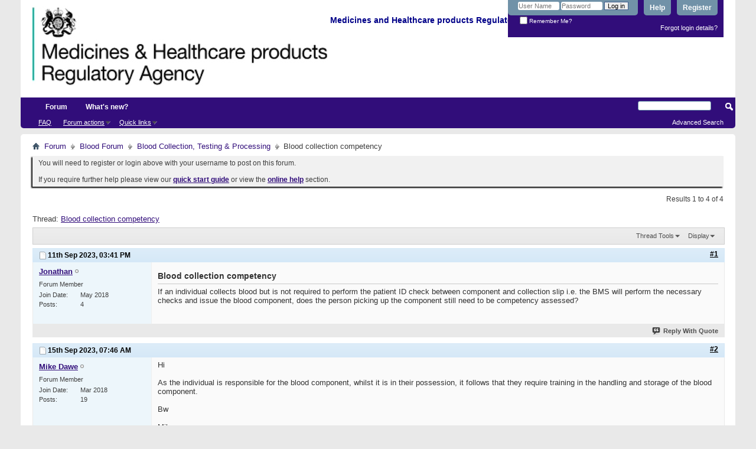

--- FILE ---
content_type: text/html; charset=ISO-8859-1
request_url: https://forums.mhra.gov.uk/showthread.php?4583-Blood-collection-competency&s=4ba8ce03424404f88422f7ce1ef6aca6&p=6769
body_size: 8372
content:
<!DOCTYPE html PUBLIC "-//W3C//DTD XHTML 1.0 Transitional//EN" "http://www.w3.org/TR/xhtml1/DTD/xhtml1-transitional.dtd">
<html xmlns="http://www.w3.org/1999/xhtml" dir="ltr" lang="en" id="vbulletin_html">
<head>
	<meta http-equiv="Content-Type" content="text/html; charset=ISO-8859-1" />
<meta id="e_vb_meta_bburl" name="vb_meta_bburl" content="https://forums.mhra.gov.uk" />
<base href="https://forums.mhra.gov.uk/" /><!--[if IE]></base><![endif]-->
<meta name="generator" content="vBulletin 4.2.5" />

	<link rel="Shortcut Icon" href="favicon.ico" type="image/x-icon" />








	
		<script type="text/javascript" src="https://ajax.googleapis.com/ajax/libs/yui/2.9.0/build/yuiloader-dom-event/yuiloader-dom-event.js"></script>
	

<script type="text/javascript">
<!--
	if (typeof YAHOO === 'undefined') // Load ALL YUI Local
	{
		document.write('<script type="text/javascript" src="clientscript/yui/yuiloader-dom-event/yuiloader-dom-event.js?v=425"><\/script>');
		document.write('<script type="text/javascript" src="clientscript/yui/connection/connection-min.js?v=425"><\/script>');
		var yuipath = 'clientscript/yui';
		var yuicombopath = '';
		var remoteyui = false;
	}
	else	// Load Rest of YUI remotely (where possible)
	{
		var yuipath = 'https://ajax.googleapis.com/ajax/libs/yui/2.9.0/build';
		var yuicombopath = '';
		var remoteyui = true;
		if (!yuicombopath)
		{
			document.write('<script type="text/javascript" src="https://ajax.googleapis.com/ajax/libs/yui/2.9.0/build/connection/connection-min.js?v=425"><\/script>');
		}
	}
	var SESSIONURL = "s=c0455c5d6871cb3b9313ff0f736146a3&";
	var SECURITYTOKEN = "guest";
	var IMGDIR_MISC = "images/misc";
	var IMGDIR_BUTTON = "images/buttons";
	var vb_disable_ajax = parseInt("0", 10);
	var SIMPLEVERSION = "425";
	var BBURL = "https://forums.mhra.gov.uk";
	var LOGGEDIN = 0 > 0 ? true : false;
	var THIS_SCRIPT = "showthread";
	var RELPATH = "showthread.php?4583-Blood-collection-competency&amp;p=6769";
	var PATHS = {
		forum : "",
		cms   : "",
		blog  : ""
	};
	var AJAXBASEURL = "https://forums.mhra.gov.uk/";
// -->
</script>
<script type="text/javascript" src="https://forums.mhra.gov.uk/clientscript/vbulletin-core.js?v=425"></script>





	<link rel="stylesheet" type="text/css" href="css.php?styleid=1&amp;langid=1&amp;d=1732104040&amp;td=ltr&amp;sheet=bbcode.css,editor.css,popupmenu.css,reset-fonts.css,vbulletin.css,vbulletin-chrome.css,vbulletin-formcontrols.css," />

	<!--[if lt IE 8]>
	<link rel="stylesheet" type="text/css" href="css.php?styleid=1&amp;langid=1&amp;d=1732104040&amp;td=ltr&amp;sheet=popupmenu-ie.css,vbulletin-ie.css,vbulletin-chrome-ie.css,vbulletin-formcontrols-ie.css,editor-ie.css" />
	<![endif]-->

<!-- Google tag (gtag.js) --> <script async src="
https://www.googletagmanager.com/gtag/js?id=G-65H5EHB1ZZ"></script>
<script>   window.dataLayer = window.dataLayer || [];   function gtag(){dataLayer.push(arguments);}   gtag('js', new Date());   gtag('config', 'G-65H5EHB1ZZ'); </script>


	<meta name="keywords" content="blood, component, collection, competency, perform, issue, checks, assessed, person, picking, collects, individual, check, patient, required" />
	<meta name="description" content="If an individual collects blood but is not required to perform the patient ID check between component and collection slip i.e. the BMS will perform the necessary checks and issue the blood component, does the person picking up the component still need to be competency assessed?" />

	<title> Blood collection competency</title>
	<link rel="canonical" href="showthread.php?4583-Blood-collection-competency&s=c0455c5d6871cb3b9313ff0f736146a3" />
	
	
	
	
	
	
	
	
	

	
		<link rel="stylesheet" type="text/css" href="css.php?styleid=1&amp;langid=1&amp;d=1732104040&amp;td=ltr&amp;sheet=toolsmenu.css,postlist.css,showthread.css,postbit.css,options.css,attachment.css,poll.css,lightbox.css" />
	
	<!--[if lt IE 8]><link rel="stylesheet" type="text/css" href="css.php?styleid=1&amp;langid=1&amp;d=1732104040&amp;td=ltr&amp;sheet=toolsmenu-ie.css,postlist-ie.css,showthread-ie.css,postbit-ie.css,poll-ie.css" /><![endif]-->
<link rel="stylesheet" type="text/css" href="css.php?styleid=1&amp;langid=1&amp;d=1732104040&amp;td=ltr&amp;sheet=additional.css" />

</head>

<body onload="if (document.body.scrollIntoView &amp;&amp; fetch_object('currentPost') &amp;&amp; (window.location.href.indexOf('#') == -1 || window.location.href.indexOf('#post') &gt; -1)) { fetch_object('currentPost').scrollIntoView(true); }">

<div class="above_body"> <!-- closing tag is in template navbar -->
<div id="header" class="floatcontainer doc_header">
	<div><a name="top" href="forum.php?s=c0455c5d6871cb3b9313ff0f736146a3" class="logo-image"><img src="https://info.mhra.gov.uk/images/MHRA_website_logo.jpg" alt="Medicines and Healthcare Products Regulatory Agency" /></a><h2 style="COLOR: #008; FONT-SIZE: 125%; PADDING-TOP: 27px; font-weight:bold;">&nbsp;Medicines and Healthcare products Regulatory Agency
  </h2> </div>


	<div id="toplinks" class="toplinks">

		
			<ul class="nouser">
			
				<li><a href="register.php?s=c0455c5d6871cb3b9313ff0f736146a3" rel="nofollow">Register</a></li>
			
				<li><a rel="help" href="faq.php?s=c0455c5d6871cb3b9313ff0f736146a3">Help</a></li>
				<li>
			<script type="text/javascript" src="clientscript/vbulletin_md5.js?v=425"></script>
			<form id="navbar_loginform" action="login.php?s=c0455c5d6871cb3b9313ff0f736146a3&amp;do=login" method="post" onsubmit="md5hash(vb_login_password, vb_login_md5password, vb_login_md5password_utf, 0)">
				<fieldset id="logindetails" class="logindetails">
					<div>
						<div>
					<input type="text" class="textbox default-value" name="vb_login_username" id="navbar_username" size="10" accesskey="u" tabindex="101" value="User Name" />
					<input type="password" class="textbox" tabindex="102" name="vb_login_password" id="navbar_password" size="10" />
					<input type="text" class="textbox default-value" tabindex="102" name="vb_login_password_hint" id="navbar_password_hint" size="10" value="Password" style="display:none;" />
					<input type="submit" class="loginbutton" tabindex="104" value="Log in" title="Enter your username and password in the boxes provided to login, or click the 'register' button to create a profile for yourself." accesskey="s" />
						</div>
					</div>
				</fieldset>
				<div id="remember" class="remember">
					<label for="cb_cookieuser_navbar"><input type="checkbox" name="cookieuser" value="1" id="cb_cookieuser_navbar" class="cb_cookieuser_navbar" accesskey="c" tabindex="103" /> Remember Me?</label>
				</div>

				<input type="hidden" name="s" value="c0455c5d6871cb3b9313ff0f736146a3" />
				<input type="hidden" name="securitytoken" value="guest" />
				<input type="hidden" name="do" value="login" />
				<input type="hidden" name="vb_login_md5password" />
				<input type="hidden" name="vb_login_md5password_utf" />
			</form>
			<script type="text/javascript">
			YAHOO.util.Dom.setStyle('navbar_password_hint', "display", "inline");
			YAHOO.util.Dom.setStyle('navbar_password', "display", "none");
			vB_XHTML_Ready.subscribe(function()
			{
			//
				YAHOO.util.Event.on('navbar_username', "focus", navbar_username_focus);
				YAHOO.util.Event.on('navbar_username', "blur", navbar_username_blur);
				YAHOO.util.Event.on('navbar_password_hint', "focus", navbar_password_hint);
				YAHOO.util.Event.on('navbar_password', "blur", navbar_password);
			});
			
			function navbar_username_focus(e)
			{
			//
				var textbox = YAHOO.util.Event.getTarget(e);
				if (textbox.value == 'User Name')
				{
				//
					textbox.value='';
					textbox.style.color='#000000';
				}
			}

			function navbar_username_blur(e)
			{
			//
				var textbox = YAHOO.util.Event.getTarget(e);
				if (textbox.value == '')
				{
				//
					textbox.value='User Name';
					textbox.style.color='#777777';
				}
			}
			
			function navbar_password_hint(e)
			{
			//
				var textbox = YAHOO.util.Event.getTarget(e);
				
				YAHOO.util.Dom.setStyle('navbar_password_hint', "display", "none");
				YAHOO.util.Dom.setStyle('navbar_password', "display", "inline");
				YAHOO.util.Dom.get('navbar_password').focus();
			}

			function navbar_password(e)
			{
			//
				var textbox = YAHOO.util.Event.getTarget(e);
				
				if (textbox.value == '')
				{
					YAHOO.util.Dom.setStyle('navbar_password_hint', "display", "inline");
					YAHOO.util.Dom.setStyle('navbar_password', "display", "none");
				}
			}
			</script>
				</li>
				
			</ul>
		
<li style="padding-bottom:10px; padding-right:10px;"><a href="http://forums.mhra.gov.uk/login.php?do=lostpw">Forgot login details?</a></li>
	</div>
	<div class="ad_global_header">
		 
		 
	</div>
	<hr />
</div>
<div id="navbar" class="navbar">

	<ul id="navtabs" class="navtabs floatcontainer">
		
		
			<li class="selected"><a class="navtab" href="forum.php?s=c0455c5d6871cb3b9313ff0f736146a3">Forum</a>
				<ul class="floatcontainer">
					
					
					
					
					
					<li><a rel="help" href="faq.php?s=c0455c5d6871cb3b9313ff0f736146a3" accesskey="5">FAQ</a></li>
					
					

					
					
					<li class="popupmenu">
						<a href="javascript://" class="popupctrl">Forum actions</a>
						<ul class="popupbody popuphover">
							<li>
								<a href="forumdisplay.php?s=c0455c5d6871cb3b9313ff0f736146a3&amp;do=markread&amp;markreadhash=guest" onclick="return confirm('')">Mark all forums as read</a>
							</li>
                                                        
						</ul>
					</li>
					<li class="popupmenu">
						<a href="javascript://" class="popupctrl" accesskey="3">Quick links</a>
						<ul class="popupbody popuphover">
							
							
							
							
							
							
							
						</ul>
					</li>
					
				</ul>

			</li>
		
		
		
			<li><a class="navtab" href="search.php?s=c0455c5d6871cb3b9313ff0f736146a3&amp;do=getdaily&amp;contenttype=vBForum_Post" accesskey="2">What's new?</a></li>
		
		
	</ul>

	
	<div id="globalsearch" class="globalsearch">
		<form action="search.php?s=c0455c5d6871cb3b9313ff0f736146a3&amp;do=process" method="post" id="navbar_search" class="navbar_search">
			
			<input type="hidden" name="securitytoken" value="guest" />
			<input type="hidden" name="do" value="process" />
			<span class="textboxcontainer"><span><input type="text" value="" name="query" class="textbox" tabindex="99"/></span></span>
			<span class="buttoncontainer"><span><input type="image" class="searchbutton" src="images/buttons/search.png" name="submit" onclick="document.getElementById('navbar_search').submit;" tabindex="100"/></span></span>
		</form>
		<ul class="navbar_advanced_search">
			<li><a href="search.php?s=c0455c5d6871cb3b9313ff0f736146a3" accesskey="4">Advanced Search</a></li>
		</ul>
	</div>
	
</div>
</div><!-- closing div for above_body -->

<div class="body_wrapper">
<div id="breadcrumb" class="breadcrumb">
	<ul class="floatcontainer">
		<li class="navbithome"><a href="index.php?s=c0455c5d6871cb3b9313ff0f736146a3" accesskey="1"><img src="images/misc/navbit-home.png" alt="Home" /></a></li>

		
	<li class="navbit"><a href="forum.php?s=c0455c5d6871cb3b9313ff0f736146a3">Forum</a></li>

	<li class="navbit"><a href="forumdisplay.php?60-Blood-Forum&amp;s=c0455c5d6871cb3b9313ff0f736146a3">Blood Forum</a></li>

	<li class="navbit"><a href="forumdisplay.php?69-Blood-Collection-Testing-amp-Processing&amp;s=c0455c5d6871cb3b9313ff0f736146a3">Blood Collection, Testing &amp; Processing</a></li>

		
	<li class="navbit lastnavbit"><span> Blood collection competency</span></li>

	</ul>
	<hr />
</div>

 
<div id="ad_global_below_navbar"></div>


	<form action="profile.php?do=dismissnotice" method="post" id="notices" class="notices">
		<input type="hidden" name="do" value="dismissnotice" />
		<input type="hidden" name="s" value="s=c0455c5d6871cb3b9313ff0f736146a3&amp;" />
		<input type="hidden" name="securitytoken" value="guest" />
		<input type="hidden" id="dismiss_notice_hidden" name="dismiss_noticeid" value="" />
		<input type="hidden" name="url" value="" />
		<ol>
			<li class="restore" id="navbar_notice_1">
	
	You will need to register or login above with your username to post  on this forum.<br /><br />
If you require further help please view our <a href="http://www.mhra.gov.uk/home/groups/par/documents/websiteresources/con132013.pdf" title="quick start guide" target="_blank"><b>quick start guide</b></a> or view the <a href="faq.php?s=c0455c5d6871cb3b9313ff0f736146a3" target="_blank"><strong>online help</strong></a> section.


</li>
		</ol>
	</form>
 



	<div id="above_postlist" class="above_postlist">
		
		<div id="pagination_top" class="pagination_top">
		
			<div id="postpagestats_above" class="postpagestats">
				Results 1 to 4 of 4
			</div>
		</div>
	</div>
	<div id="pagetitle" class="pagetitle">
		<h1>
			Thread: <span class="threadtitle"><a href="showthread.php?4583-Blood-collection-competency&s=c0455c5d6871cb3b9313ff0f736146a3" title="Reload this Page">Blood collection competency</a></span>
		</h1>
		
	</div>
	<div id="thread_controls" class="thread_controls toolsmenu">
		<div>
		<ul id="postlist_popups" class="postlist_popups popupgroup">
			
			
			<li class="popupmenu" id="threadtools">
				<h6><a class="popupctrl" href="javascript://">Thread Tools</a></h6>
				<ul class="popupbody popuphover">
					<li><a href="printthread.php?s=c0455c5d6871cb3b9313ff0f736146a3&amp;t=4583&amp;pp=10&amp;page=1" accesskey="3" rel="nofollow">Show Printable Version</a></li>
					
					<li>
						
					</li>
					
				</ul>
			</li>

			

			

			

			
				<li class="popupmenu" id="displaymodes">
					<h6><a class="popupctrl" href="javascript://">Display</a></h6>
					<ul class="popupbody popuphover">
						<li><label>Linear Mode</label></li>
						<li><a href="showthread.php?4583-Blood-collection-competency&amp;s=c0455c5d6871cb3b9313ff0f736146a3&amp;mode=hybrid"> Switch to Hybrid Mode</a></li>
						<li><a href="showthread.php?4583-Blood-collection-competency&amp;s=c0455c5d6871cb3b9313ff0f736146a3&amp;p=6764&amp;mode=threaded#post6764"> Switch to Threaded Mode</a></li>
					</ul>
				</li>
			

			
			</ul>
		</div>
	</div>

<div id="postlist" class="postlist restrain">
	

	
		<ol id="posts" class="posts" start="1">
			
<li class="postbitlegacy postbitim postcontainer old" id="post_6764">
<!-- see bottom of postbit.css for .userinfo .popupmenu styles -->

	<div class="posthead">
			<span class="postdate old">
				
					<span class="date">11th Sep 2023,&nbsp;<span class="time">03:41 PM</span></span>
				
			</span>
			<span class="nodecontrols">
				
					<a name="post6764" href="showthread.php?4583-Blood-collection-competency&amp;s=c0455c5d6871cb3b9313ff0f736146a3&amp;p=6764&amp;viewfull=1#post6764" class="postcounter">#1</a><a id="postcount6764" name="1"></a>
				
				
				
			</span>
	</div>
	<div class="postdetails">
		<div class="userinfo">
			<div class="username_container">
			
				<div class="popupmenu memberaction">
	<a class="username offline popupctrl" href="member.php?6392-Jonathan&amp;s=c0455c5d6871cb3b9313ff0f736146a3" title="Jonathan is offline"><strong>Jonathan</strong></a>
	<ul class="popupbody popuphover memberaction_body">
		<li class="left">
			<a href="member.php?6392-Jonathan&amp;s=c0455c5d6871cb3b9313ff0f736146a3" class="siteicon_profile">
				View Profile
			</a>
		</li>
		
		<li class="right">
			<a href="search.php?s=c0455c5d6871cb3b9313ff0f736146a3&amp;do=finduser&amp;userid=6392&amp;contenttype=vBForum_Post&amp;showposts=1" class="siteicon_forum" rel="nofollow">
				View Forum Posts
			</a>
		</li>
		
		
		<li class="left">
			<a href="private.php?s=c0455c5d6871cb3b9313ff0f736146a3&amp;do=newpm&amp;u=6392" class="siteicon_message" rel="nofollow">
				Private Message
			</a>
		</li>
		
		
		
		
		
		
		

		

		
		
	</ul>
</div>
				<img class="inlineimg onlinestatus" src="images/statusicon/user-offline.png" alt="Jonathan is offline" border="0" />

			
			</div>
			<span class="usertitle">
				Forum Member
			</span>
			
			
			
			 
			
				<hr />
				<dl class="userinfo_extra">
					<dt>Join Date</dt> <dd>May 2018</dd>
					
					
					<dt>Posts</dt> <dd>4</dd>	
					
				</dl>
				
				
				<div class="imlinks">
					    
				</div>
			
		</div>
		<div class="postbody">
			<div class="postrow">
				
				
				<h2 class="title icon">
					Blood collection competency
				</h2>
				


						
							
							
						
						
				<div class="content">
					<div id="post_message_6764">
						<blockquote class="postcontent restore ">
							If an individual collects blood but is not required to perform the patient ID check between component and collection slip i.e. the BMS will perform the necessary checks and issue the blood component, does the person picking up the component still need to be competency assessed?
						</blockquote>
					</div>

					
				</div>
			</div>
			
			<div class="cleardiv"></div>
		</div>
	</div>
		<div class="postfoot">
			<!-- <div class="postfoot_container"> -->
			<div class="textcontrols floatcontainer">
				<span class="postcontrols">
					<img style="display:none" id="progress_6764" src="images/misc/progress.gif" alt="" />
					
					
					
						<a id="qrwq_6764" class="newreply" href="newreply.php?s=c0455c5d6871cb3b9313ff0f736146a3&amp;do=newreply&amp;p=6764" rel="nofollow" title="Reply With Quote"><img id="quoteimg_6764" src="clear.gif" alt="Reply With Quote" />  Reply With Quote</a> 
					
					
					
				</span>
				<span class="postlinking">
					
						
					

					
					
					
					

					
					

					
					
					
					
					
				</span>
			<!-- </div> -->
			</div>
		</div>
	<hr />
</li>

<li class="postbitlegacy postbitim postcontainer old" id="post_6766">
<!-- see bottom of postbit.css for .userinfo .popupmenu styles -->

	<div class="posthead">
			<span class="postdate old">
				
					<span class="date">15th Sep 2023,&nbsp;<span class="time">07:46 AM</span></span>
				
			</span>
			<span class="nodecontrols">
				
					<a name="post6766" href="showthread.php?4583-Blood-collection-competency&amp;s=c0455c5d6871cb3b9313ff0f736146a3&amp;p=6766&amp;viewfull=1#post6766" class="postcounter">#2</a><a id="postcount6766" name="2"></a>
				
				
				
			</span>
	</div>
	<div class="postdetails">
		<div class="userinfo">
			<div class="username_container">
			
				<div class="popupmenu memberaction">
	<a class="username offline popupctrl" href="member.php?6179-Mike-Dawe&amp;s=c0455c5d6871cb3b9313ff0f736146a3" title="Mike Dawe is offline"><strong>Mike Dawe</strong></a>
	<ul class="popupbody popuphover memberaction_body">
		<li class="left">
			<a href="member.php?6179-Mike-Dawe&amp;s=c0455c5d6871cb3b9313ff0f736146a3" class="siteicon_profile">
				View Profile
			</a>
		</li>
		
		<li class="right">
			<a href="search.php?s=c0455c5d6871cb3b9313ff0f736146a3&amp;do=finduser&amp;userid=6179&amp;contenttype=vBForum_Post&amp;showposts=1" class="siteicon_forum" rel="nofollow">
				View Forum Posts
			</a>
		</li>
		
		
		<li class="left">
			<a href="private.php?s=c0455c5d6871cb3b9313ff0f736146a3&amp;do=newpm&amp;u=6179" class="siteicon_message" rel="nofollow">
				Private Message
			</a>
		</li>
		
		
		
		
		
		
		

		

		
		
	</ul>
</div>
				<img class="inlineimg onlinestatus" src="images/statusicon/user-offline.png" alt="Mike Dawe is offline" border="0" />

			
			</div>
			<span class="usertitle">
				Forum Member
			</span>
			
			
			
			 
			
				<hr />
				<dl class="userinfo_extra">
					<dt>Join Date</dt> <dd>Mar 2018</dd>
					
					
					<dt>Posts</dt> <dd>19</dd>	
					
				</dl>
				
				
				<div class="imlinks">
					    
				</div>
			
		</div>
		<div class="postbody">
			<div class="postrow">
				
				


						
						
				<div class="content">
					<div id="post_message_6766">
						<blockquote class="postcontent restore ">
							Hi<br />
<br />
As the individual is responsible for the blood component, whilst it is in their possession, it follows that they require training in the handling and storage of the blood component.<br />
<br />
Bw<br />
<br />
Mike
						</blockquote>
					</div>

					
				</div>
			</div>
			
			<div class="cleardiv"></div>
		</div>
	</div>
		<div class="postfoot">
			<!-- <div class="postfoot_container"> -->
			<div class="textcontrols floatcontainer">
				<span class="postcontrols">
					<img style="display:none" id="progress_6766" src="images/misc/progress.gif" alt="" />
					
					
					
						<a id="qrwq_6766" class="newreply" href="newreply.php?s=c0455c5d6871cb3b9313ff0f736146a3&amp;do=newreply&amp;p=6766" rel="nofollow" title="Reply With Quote"><img id="quoteimg_6766" src="clear.gif" alt="Reply With Quote" />  Reply With Quote</a> 
					
					
					
				</span>
				<span class="postlinking">
					
						
					

					
					
					
					

					
					

					
					
					
					
					
				</span>
			<!-- </div> -->
			</div>
		</div>
	<hr />
</li>

<li class="postbitlegacy postbitim postcontainer old" id="post_6768">
<!-- see bottom of postbit.css for .userinfo .popupmenu styles -->

	<div class="posthead">
			<span class="postdate old">
				
					<span class="date">20th Sep 2023,&nbsp;<span class="time">03:51 PM</span></span>
				
			</span>
			<span class="nodecontrols">
				
					<a name="post6768" href="showthread.php?4583-Blood-collection-competency&amp;s=c0455c5d6871cb3b9313ff0f736146a3&amp;p=6768&amp;viewfull=1#post6768" class="postcounter">#3</a><a id="postcount6768" name="3"></a>
				
				
				
			</span>
	</div>
	<div class="postdetails">
		<div class="userinfo">
			<div class="username_container">
			
				<div class="popupmenu memberaction">
	<a class="username offline popupctrl" href="member.php?6392-Jonathan&amp;s=c0455c5d6871cb3b9313ff0f736146a3" title="Jonathan is offline"><strong>Jonathan</strong></a>
	<ul class="popupbody popuphover memberaction_body">
		<li class="left">
			<a href="member.php?6392-Jonathan&amp;s=c0455c5d6871cb3b9313ff0f736146a3" class="siteicon_profile">
				View Profile
			</a>
		</li>
		
		<li class="right">
			<a href="search.php?s=c0455c5d6871cb3b9313ff0f736146a3&amp;do=finduser&amp;userid=6392&amp;contenttype=vBForum_Post&amp;showposts=1" class="siteicon_forum" rel="nofollow">
				View Forum Posts
			</a>
		</li>
		
		
		<li class="left">
			<a href="private.php?s=c0455c5d6871cb3b9313ff0f736146a3&amp;do=newpm&amp;u=6392" class="siteicon_message" rel="nofollow">
				Private Message
			</a>
		</li>
		
		
		
		
		
		
		

		

		
		
	</ul>
</div>
				<img class="inlineimg onlinestatus" src="images/statusicon/user-offline.png" alt="Jonathan is offline" border="0" />

			
			</div>
			<span class="usertitle">
				Forum Member
			</span>
			
			
			
			 
			
				<hr />
				<dl class="userinfo_extra">
					<dt>Join Date</dt> <dd>May 2018</dd>
					
					
					<dt>Posts</dt> <dd>4</dd>	
					
				</dl>
				
				
				<div class="imlinks">
					    
				</div>
			
		</div>
		<div class="postbody">
			<div class="postrow">
				
				


						
						
				<div class="content">
					<div id="post_message_6768">
						<blockquote class="postcontent restore ">
							Thanks Mike,<br />
Handling and storage of blood components is covered in mandatory blood transfusion training so would that be sufficient for staff that are essentially transporting the blood component back to the clinical area? i.e. would they need to be competency assessed in this task in addition to their mandatory training?<br />
Best wishes<br />
Jon
						</blockquote>
					</div>

					
				</div>
			</div>
			
			<div class="cleardiv"></div>
		</div>
	</div>
		<div class="postfoot">
			<!-- <div class="postfoot_container"> -->
			<div class="textcontrols floatcontainer">
				<span class="postcontrols">
					<img style="display:none" id="progress_6768" src="images/misc/progress.gif" alt="" />
					
					
					
						<a id="qrwq_6768" class="newreply" href="newreply.php?s=c0455c5d6871cb3b9313ff0f736146a3&amp;do=newreply&amp;p=6768" rel="nofollow" title="Reply With Quote"><img id="quoteimg_6768" src="clear.gif" alt="Reply With Quote" />  Reply With Quote</a> 
					
					
					
				</span>
				<span class="postlinking">
					
						
					

					
					
					
					

					
					

					
					
					
					
					
				</span>
			<!-- </div> -->
			</div>
		</div>
	<hr />
</li>

<li class="postbitlegacy postbitim postcontainer old" id="post_6769">
<!-- see bottom of postbit.css for .userinfo .popupmenu styles -->

	<div class="posthead">
			<span class="postdate old">
				
					<span class="date">21st Sep 2023,&nbsp;<span class="time">01:49 PM</span></span>
				
			</span>
			<span class="nodecontrols">
				
					<a name="post6769" href="showthread.php?4583-Blood-collection-competency&amp;s=c0455c5d6871cb3b9313ff0f736146a3&amp;p=6769&amp;viewfull=1#post6769" class="postcounter">#4</a><a id="postcount6769" name="4"></a>
				
				
				
			</span>
	</div>
	<div class="postdetails">
		<div class="userinfo">
			<div class="username_container">
			
				<div class="popupmenu memberaction">
	<a class="username offline popupctrl" href="member.php?6179-Mike-Dawe&amp;s=c0455c5d6871cb3b9313ff0f736146a3" title="Mike Dawe is offline"><strong>Mike Dawe</strong></a>
	<ul class="popupbody popuphover memberaction_body">
		<li class="left">
			<a href="member.php?6179-Mike-Dawe&amp;s=c0455c5d6871cb3b9313ff0f736146a3" class="siteicon_profile">
				View Profile
			</a>
		</li>
		
		<li class="right">
			<a href="search.php?s=c0455c5d6871cb3b9313ff0f736146a3&amp;do=finduser&amp;userid=6179&amp;contenttype=vBForum_Post&amp;showposts=1" class="siteicon_forum" rel="nofollow">
				View Forum Posts
			</a>
		</li>
		
		
		<li class="left">
			<a href="private.php?s=c0455c5d6871cb3b9313ff0f736146a3&amp;do=newpm&amp;u=6179" class="siteicon_message" rel="nofollow">
				Private Message
			</a>
		</li>
		
		
		
		
		
		
		

		

		
		
	</ul>
</div>
				<img class="inlineimg onlinestatus" src="images/statusicon/user-offline.png" alt="Mike Dawe is offline" border="0" />

			
			</div>
			<span class="usertitle">
				Forum Member
			</span>
			
			
			
			 
			
				<hr />
				<dl class="userinfo_extra">
					<dt>Join Date</dt> <dd>Mar 2018</dd>
					
					
					<dt>Posts</dt> <dd>19</dd>	
					
				</dl>
				
				
				<div class="imlinks">
					    
				</div>
			
		</div>
		<div class="postbody">
			<div class="postrow">
				
				


						
						
							
						
				<div class="content">
					<div id="post_message_6769">
						<blockquote class="postcontent restore ">
							Hi<br />
<br />
If somebody is trained to do a task they may not be competent in it so therefore it follows that staff undertake training with a competency based assessment to ensure that the training has been effective.<br />
<br />
I hope that makes sense<br />
<br />
Bw<br />
<br />
Mike
						</blockquote>
					</div>

					
				</div>
			</div>
			
			<div class="cleardiv"></div>
		</div>
	</div>
		<div class="postfoot">
			<!-- <div class="postfoot_container"> -->
			<div class="textcontrols floatcontainer">
				<span class="postcontrols">
					<img style="display:none" id="progress_6769" src="images/misc/progress.gif" alt="" />
					
					
					
						<a id="qrwq_6769" class="newreply" href="newreply.php?s=c0455c5d6871cb3b9313ff0f736146a3&amp;do=newreply&amp;p=6769" rel="nofollow" title="Reply With Quote"><img id="quoteimg_6769" src="clear.gif" alt="Reply With Quote" />  Reply With Quote</a> 
					
					
					
				</span>
				<span class="postlinking">
					
						
					

					
					
					
					

					
					

					
					
					
					
					
				</span>
			<!-- </div> -->
			</div>
		</div>
	<hr />
</li>

		</ol>
		<div class="separator"></div>
		<div class="postlistfoot">
			
		</div>

	

</div>

<div id="below_postlist" class="noinlinemod below_postlist">
	
	<div id="pagination_bottom" class="pagination_bottom">
	
		<div class="clear"></div>
<div class="navpopupmenu popupmenu nohovermenu" id="showthread_navpopup">
	
		<span class="shade">Quick navigation</span>
		<a href="showthread.php?4583-Blood-collection-competency&amp;s=c0455c5d6871cb3b9313ff0f736146a3" class="popupctrl"><span class="ctrlcontainer">Blood Collection, Testing &amp; Processing</span></a>
		<a href="showthread.php?4583-Blood-collection-competency&amp;p=6769#top" class="textcontrol" onclick="document.location.hash='top';return false;">Top</a>
	
	<ul class="navpopupbody popupbody popuphover">
		
		<li class="optionlabel">Site Areas</li>
		<li><a href="usercp.php?s=c0455c5d6871cb3b9313ff0f736146a3">Settings</a></li>
		<li><a href="private.php?s=c0455c5d6871cb3b9313ff0f736146a3">Private messages</a></li>
		<li><a href="subscription.php?s=c0455c5d6871cb3b9313ff0f736146a3">Subscriptions</a></li>
		<li><a href="online.php?s=c0455c5d6871cb3b9313ff0f736146a3">Who's online</a></li>
		<li><a href="search.php?s=c0455c5d6871cb3b9313ff0f736146a3">Search Forums</a></li>
		<li><a href="forum.php?s=c0455c5d6871cb3b9313ff0f736146a3">Forums Home</a></li>
		
			<li class="optionlabel">Forums</li>
			
		
			
				<li><a href="forumdisplay.php?1-Good-Clinical-Practice-(GCP)&amp;s=c0455c5d6871cb3b9313ff0f736146a3">Good Clinical Practice (GCP)</a>
					<ol class="d1">
						
		
			
				<li><a href="forumdisplay.php?28-GCP-Forum-introduction-and-rules-PLEASE-READ-BEFORE-POSTING-ON-THIS-FORUM&amp;s=c0455c5d6871cb3b9313ff0f736146a3">GCP Forum introduction and rules - PLEASE READ BEFORE POSTING ON THIS FORUM</a></li>
			
		
			
				<li><a href="forumdisplay.php?4-Clinical-laboratories&amp;s=c0455c5d6871cb3b9313ff0f736146a3">Clinical laboratories</a></li>
			
		
			
				<li><a href="forumdisplay.php?7-Computer-system-validation-(CSV)-and-IT-systems&amp;s=c0455c5d6871cb3b9313ff0f736146a3">Computer system validation (CSV) and IT systems</a></li>
			
		
			
				<li><a href="forumdisplay.php?8-Contracts-and-agreements-(including-insurance)&amp;s=c0455c5d6871cb3b9313ff0f736146a3">Contracts and agreements (including insurance)</a></li>
			
		
			
				<li><a href="forumdisplay.php?11-Data-management&amp;s=c0455c5d6871cb3b9313ff0f736146a3">Data management</a></li>
			
		
			
				<li><a href="forumdisplay.php?40-Electronic-Systems-(inc-e-CRF-e-source-ePRo-and-ehealth-records-EHR)&amp;s=c0455c5d6871cb3b9313ff0f736146a3">Electronic Systems (inc. e-CRF, e-source, ePRo and ehealth records/EHR)</a></li>
			
		
			
				<li><a href="forumdisplay.php?12-Equipment-maintenance&amp;s=c0455c5d6871cb3b9313ff0f736146a3">Equipment maintenance</a></li>
			
		
			
				<li><a href="forumdisplay.php?13-Ethics-approval&amp;s=c0455c5d6871cb3b9313ff0f736146a3">Ethics approval</a></li>
			
		
			
				<li><a href="forumdisplay.php?14-Inspection-process&amp;s=c0455c5d6871cb3b9313ff0f736146a3">Inspection process</a></li>
			
		
			
				<li><a href="forumdisplay.php?15-Investigational-Medicinal-Products-(IMP)&amp;s=c0455c5d6871cb3b9313ff0f736146a3">Investigational Medicinal Products (IMP)</a></li>
			
		
			
				<li><a href="forumdisplay.php?16-Investigator-Sites-(inc-Principal-Investigator-responsibilities-consent-source-data-and-CRFs)&amp;s=c0455c5d6871cb3b9313ff0f736146a3">Investigator Sites (inc Principal Investigator responsibilities, consent, source data and CRFs)</a></li>
			
		
			
				<li><a href="forumdisplay.php?17-Legislation&amp;s=c0455c5d6871cb3b9313ff0f736146a3">Legislation</a></li>
			
		
			
				<li><a href="forumdisplay.php?18-Monitoring&amp;s=c0455c5d6871cb3b9313ff0f736146a3">Monitoring</a></li>
			
		
			
				<li><a href="forumdisplay.php?19-Pharmacovigilance&amp;s=c0455c5d6871cb3b9313ff0f736146a3">Pharmacovigilance</a></li>
			
		
			
				<li><a href="forumdisplay.php?20-Programme-management&amp;s=c0455c5d6871cb3b9313ff0f736146a3">Programme management</a></li>
			
		
			
				<li><a href="forumdisplay.php?21-Quality-Systems-(including-QA-SOP-and-Training)&amp;s=c0455c5d6871cb3b9313ff0f736146a3">Quality Systems (including QA, SOP and Training)</a></li>
			
		
			
				<li><a href="forumdisplay.php?22-Risk-adaptive-approach&amp;s=c0455c5d6871cb3b9313ff0f736146a3">Risk adaptive approach</a></li>
			
		
			
				<li><a href="forumdisplay.php?23-Risk-based-inspections&amp;s=c0455c5d6871cb3b9313ff0f736146a3">Risk-based inspections</a></li>
			
		
			
				<li><a href="forumdisplay.php?24-Regulatory-documents-(including-protocol-clinical-study-reports-and-publications)&amp;s=c0455c5d6871cb3b9313ff0f736146a3">Regulatory documents (including protocol, clinical study reports and publications)</a></li>
			
		
			
				<li><a href="forumdisplay.php?25-Sponsor-oversight&amp;s=c0455c5d6871cb3b9313ff0f736146a3">Sponsor oversight</a></li>
			
		
			
				<li><a href="forumdisplay.php?26-Statistics&amp;s=c0455c5d6871cb3b9313ff0f736146a3">Statistics</a></li>
			
		
			
				<li><a href="forumdisplay.php?27-Trial-Master-File-(TMF)-and-archiving&amp;s=c0455c5d6871cb3b9313ff0f736146a3">Trial Master File (TMF) and archiving</a></li>
			
		
			
					</ol>
				</li>
			
		
			
				<li><a href="forumdisplay.php?60-Blood-Forum&amp;s=c0455c5d6871cb3b9313ff0f736146a3">Blood Forum</a>
					<ol class="d1">
						
		
			
				<li><a href="forumdisplay.php?61-Blood-Forum-introduction-and-rules-PLEASE-READ-BEFORE-POSTING-ON-THIS-FORUM&amp;s=c0455c5d6871cb3b9313ff0f736146a3">Blood Forum introduction and rules - PLEASE READ BEFORE POSTING ON THIS FORUM</a></li>
			
		
			
				<li><a href="forumdisplay.php?62-Quality-Management&amp;s=c0455c5d6871cb3b9313ff0f736146a3">Quality Management</a></li>
			
		
			
				<li><a href="forumdisplay.php?63-Personnel-amp-Organisation&amp;s=c0455c5d6871cb3b9313ff0f736146a3">Personnel &amp; Organisation</a></li>
			
		
			
				<li><a href="forumdisplay.php?64-Premises&amp;s=c0455c5d6871cb3b9313ff0f736146a3">Premises</a></li>
			
		
			
				<li><a href="forumdisplay.php?66-Change-Control-Validation&amp;s=c0455c5d6871cb3b9313ff0f736146a3">Change Control / Validation</a></li>
			
		
			
				<li><a href="forumdisplay.php?67-Documentation&amp;s=c0455c5d6871cb3b9313ff0f736146a3">Documentation</a></li>
			
		
			
				<li><a href="forumdisplay.php?68-Computerised-Systems&amp;s=c0455c5d6871cb3b9313ff0f736146a3">Computerised Systems</a></li>
			
		
			
				<li><a href="forumdisplay.php?69-Blood-Collection-Testing-amp-Processing&amp;s=c0455c5d6871cb3b9313ff0f736146a3">Blood Collection, Testing &amp; Processing</a></li>
			
		
			
				<li><a href="forumdisplay.php?70-Storage-amp-Distribution&amp;s=c0455c5d6871cb3b9313ff0f736146a3">Storage &amp; Distribution</a></li>
			
		
			
				<li><a href="forumdisplay.php?71-Contract-Management&amp;s=c0455c5d6871cb3b9313ff0f736146a3">Contract Management</a></li>
			
		
			
				<li><a href="forumdisplay.php?72-Non-Conformance-(Deviations-Investigation-CAPA-Root-Cause-Analysis-Complaints-Recall)&amp;s=c0455c5d6871cb3b9313ff0f736146a3">Non-Conformance (Deviations / Investigation / CAPA / Root Cause Analysis / Complaints / Recall)</a></li>
			
		
			
				<li><a href="forumdisplay.php?75-Self-Inspection&amp;s=c0455c5d6871cb3b9313ff0f736146a3">Self-Inspection</a></li>
			
		
			
				<li><a href="forumdisplay.php?76-Regulatory-Inspections&amp;s=c0455c5d6871cb3b9313ff0f736146a3">Regulatory Inspections</a></li>
			
		
			
				<li><a href="forumdisplay.php?77-Quality-Monitoring-amp-Control&amp;s=c0455c5d6871cb3b9313ff0f736146a3">Quality Monitoring &amp; Control</a></li>
			
		
			
				<li><a href="forumdisplay.php?78-Haemovigilance-amp-SABRE&amp;s=c0455c5d6871cb3b9313ff0f736146a3">Haemovigilance &amp; SABRE</a></li>
			
		
			
				<li><a href="forumdisplay.php?79-Legislation-Guidelines&amp;s=c0455c5d6871cb3b9313ff0f736146a3">Legislation / Guidelines</a></li>
			
		
			
				<li><a href="forumdisplay.php?85-Blood-Consultative-Committee&amp;s=c0455c5d6871cb3b9313ff0f736146a3">Blood Consultative Committee</a></li>
			
		
			
				<li><a href="forumdisplay.php?86-Links&amp;s=c0455c5d6871cb3b9313ff0f736146a3">Links</a></li>
			
		
			
					</ol>
				</li>
			
		
		
	</ul>
</div>
<div class="clear"></div>
	</div>
</div>








	<!-- next / previous links -->
	<div class="navlinks">
		
			<strong>&laquo;</strong>
			<a href="showthread.php?4583-Blood-collection-competency&amp;s=c0455c5d6871cb3b9313ff0f736146a3&amp;goto=nextoldest" rel="nofollow">Previous Thread</a>
			|
			<a href="showthread.php?4583-Blood-collection-competency&amp;s=c0455c5d6871cb3b9313ff0f736146a3&amp;goto=nextnewest" rel="nofollow">Next Thread</a>
			<strong>&raquo;</strong>
		
	</div>
	<!-- / next / previous links -->

<div id="thread_info" class="thread_info block">
	
	
	
	
	
	
	<div class="options_block_container">
		
		<div class="options_block">
			<h4 class="collapse blockhead options_correct">
				<a class="collapse" id="collapse_posting_rules" href="showthread.php?4583-Blood-collection-competency&amp;p=6769#top"><img src="images/buttons/collapse_40b.png" alt="" /></a>
				Posting Permissions
			</h4>
			<div id="posting_rules" class="thread_info_block blockbody formcontrols floatcontainer options_correct">
				
<div id="forumrules" class="info_subblock">

	<ul class="youcandoblock">
		<li>You <strong>may not</strong> post new threads</li>
		<li>You <strong>may not</strong> post replies</li>
		<li>You <strong>may not</strong> post attachments</li>
		<li>You <strong>may not</strong> edit your posts</li>
		<li>&nbsp;</li>
	</ul>
	<div class="bbcodeblock">
		<ul>
			<li><a href="misc.php?s=c0455c5d6871cb3b9313ff0f736146a3&amp;do=bbcode" target="_blank">BB code</a> is <strong>On</strong></li>
			<li><a href="misc.php?s=c0455c5d6871cb3b9313ff0f736146a3&amp;do=showsmilies" target="_blank">Smilies</a> are <strong>On</strong></li>
			<li><a href="misc.php?s=c0455c5d6871cb3b9313ff0f736146a3&amp;do=bbcode#imgcode" target="_blank">[IMG]</a> code is <strong>On</strong></li>
			<li><a href="misc.php?s=c0455c5d6871cb3b9313ff0f736146a3&amp;do=bbcode#videocode" target="_blank">[VIDEO]</a> code is <strong>On</strong></li>
			<li>HTML code is <strong>Off</strong></li>
		</ul>
	</div>
	<p class="rules_link"><a href="misc.php?s=c0455c5d6871cb3b9313ff0f736146a3&amp;do=showrules" target="_blank">Forum Rules</a></p>

</div>

			</div>
		</div>
	</div>
</div>








<div style="clear: left">
   
   
</div>

<div id="footer" class="floatcontainer footer">

	<form action="forum.php" method="get" id="footer_select" class="footer_select">

		
			<select name="styleid" onchange="switch_id(this, 'style')">
				<optgroup label="Quick Style Chooser"><option class="hidden"></option></optgroup>
				
					
					<optgroup label="&nbsp;Standard Styles">
									
					
	<option value="1" class="" selected="selected">-- Default Style</option>

					
					</optgroup>
										
				
				
					
					<optgroup label="&nbsp;Mobile Styles">
					
					
	<option value="3" class="" >-- Default Mobile Style</option>

					
					</optgroup>
										
				
			</select>	
		
		
		
	</form>

	<ul id="footer_links" class="footer_links">

<li><a href="https://gov.uk/mhra" title="Medicines and Healthcare products Regulatory Agency">MHRA website</a></li>
		
		
		
		
		<!--<li><a href="archive/index.php?s=c0455c5d6871cb3b9313ff0f736146a3">Archive</a></li>-->
		
		<li><a href="https://www.gov.uk/help/privacy-policy">Privacy statement</a></li>
		
		<li><a href="showthread.php?4583-Blood-collection-competency&amp;p=6769#top" onclick="document.location.hash='top'; return false;">Top</a></li>
	</ul>
	
	
	
	
	<script type="text/javascript">
	<!--
		// Main vBulletin Javascript Initialization
		vBulletin_init();
	//-->
	</script>
        
</div>
</div> <!-- closing div for body_wrapper -->

<div class="below_body">
<!--<div id="footer_time" class="shade footer_time">All times are GMT +1. The time now is <span class="time">06:55 PM</span>.</div>-->

<div id="footer_copyright" class="shade footer_copyright">
	<!-- Do not remove this copyright notice -->
	Powered by <a href="https://www.vbulletin.com" id="vbulletinlink">vBulletin&reg;</a> Version 4.2.5 <br />Copyright &copy; 2026 vBulletin Solutions Inc. All rights reserved. 
	<!-- Do not remove this copyright notice -->	
</div>
<div id="footer_morecopyright" class="shade footer_morecopyright">
	<!-- Do not remove cronimage or your scheduled tasks will cease to function -->
	
	<!-- Do not remove cronimage or your scheduled tasks will cease to function -->
	
	
</div>
 

</div>
</body>
</html>